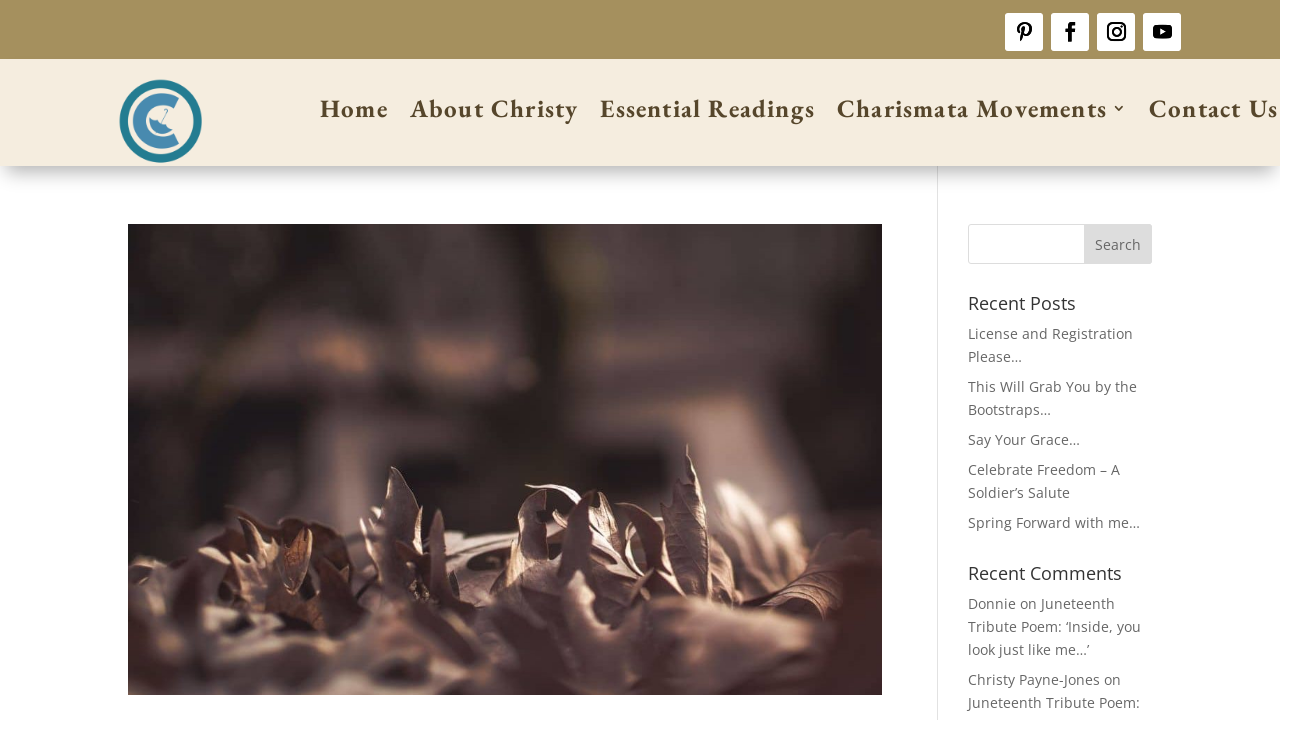

--- FILE ---
content_type: text/css
request_url: https://charismenterprise.com/wp-content/et-cache/2020/et-core-unified-cpt-2020.min.css?ver=1732641842
body_size: 1276
content:
.et_pb_section_0_tb_header.et_pb_section{padding-top:13px;padding-bottom:0px;background-color:#A5905E!important}.et_pb_section_0_tb_header{max-width:100%;z-index:-999999;position:relative}.et_pb_sticky.et_pb_section_0_tb_header{z-index:-999999!important}.et_pb_row_0_tb_header.et_pb_row,.et_pb_row_2_tb_header.et_pb_row{padding-top:0px!important;padding-bottom:0px!important;padding-top:0px;padding-bottom:0px}.et_pb_row_0_tb_header,body #page-container .et-db #et-boc .et-l .et_pb_row_0_tb_header.et_pb_row,body.et_pb_pagebuilder_layout.single #page-container #et-boc .et-l .et_pb_row_0_tb_header.et_pb_row,body.et_pb_pagebuilder_layout.single.et_full_width_page #page-container #et-boc .et-l .et_pb_row_0_tb_header.et_pb_row,.et_pb_row_2_tb_header,body #page-container .et-db #et-boc .et-l .et_pb_row_2_tb_header.et_pb_row,body.et_pb_pagebuilder_layout.single #page-container #et-boc .et-l .et_pb_row_2_tb_header.et_pb_row,body.et_pb_pagebuilder_layout.single.et_full_width_page #page-container #et-boc .et-l .et_pb_row_2_tb_header.et_pb_row{width:85%;max-width:1280px}body #page-container .et_pb_section .et_pb_social_media_follow li.et_pb_social_media_follow_network_0_tb_header .follow_button{color:#000000!important;font-size:0px}body #page-container .et_pb_section .et_pb_social_media_follow li.et_pb_social_media_follow_network_0_tb_header .follow_button:before,body #page-container .et_pb_section .et_pb_social_media_follow li.et_pb_social_media_follow_network_0_tb_header .follow_button:after,body #page-container .et_pb_section .et_pb_social_media_follow li.et_pb_social_media_follow_network_1_tb_header .follow_button:before,body #page-container .et_pb_section .et_pb_social_media_follow li.et_pb_social_media_follow_network_1_tb_header .follow_button:after,body #page-container .et_pb_section .et_pb_social_media_follow li.et_pb_social_media_follow_network_2_tb_header .follow_button:before,body #page-container .et_pb_section .et_pb_social_media_follow li.et_pb_social_media_follow_network_2_tb_header .follow_button:after,body #page-container .et_pb_section .et_pb_social_media_follow li.et_pb_social_media_follow_network_3_tb_header .follow_button:before,body #page-container .et_pb_section .et_pb_social_media_follow li.et_pb_social_media_follow_network_3_tb_header .follow_button:after,body #page-container .et_pb_section ul.et_pb_social_media_follow_0_tb_header .follow_button:before,body #page-container .et_pb_section ul.et_pb_social_media_follow_0_tb_header .follow_button:after,body #page-container .et_pb_section .et_pb_social_media_follow li.et_pb_social_media_follow_network_4_tb_header .follow_button:before,body #page-container .et_pb_section .et_pb_social_media_follow li.et_pb_social_media_follow_network_4_tb_header .follow_button:after,body #page-container .et_pb_section .et_pb_social_media_follow li.et_pb_social_media_follow_network_5_tb_header .follow_button:before,body #page-container .et_pb_section .et_pb_social_media_follow li.et_pb_social_media_follow_network_5_tb_header .follow_button:after,body #page-container .et_pb_section .et_pb_social_media_follow li.et_pb_social_media_follow_network_6_tb_header .follow_button:before,body #page-container .et_pb_section .et_pb_social_media_follow li.et_pb_social_media_follow_network_6_tb_header .follow_button:after,body #page-container .et_pb_section .et_pb_social_media_follow li.et_pb_social_media_follow_network_7_tb_header .follow_button:before,body #page-container .et_pb_section .et_pb_social_media_follow li.et_pb_social_media_follow_network_7_tb_header .follow_button:after,body #page-container .et_pb_section ul.et_pb_social_media_follow_1_tb_header .follow_button:before,body #page-container .et_pb_section ul.et_pb_social_media_follow_1_tb_header .follow_button:after{display:none!important}.et_pb_social_media_follow .et_pb_social_media_follow_network_0_tb_header.et_pb_social_icon .icon:before,.et_pb_social_media_follow .et_pb_social_media_follow_network_1_tb_header.et_pb_social_icon .icon:before,.et_pb_social_media_follow .et_pb_social_media_follow_network_2_tb_header.et_pb_social_icon .icon:before,.et_pb_social_media_follow .et_pb_social_media_follow_network_3_tb_header.et_pb_social_icon .icon:before,.et_pb_social_media_follow .et_pb_social_media_follow_network_4_tb_header.et_pb_social_icon .icon:before,.et_pb_social_media_follow .et_pb_social_media_follow_network_5_tb_header.et_pb_social_icon .icon:before,.et_pb_social_media_follow .et_pb_social_media_follow_network_6_tb_header.et_pb_social_icon .icon:before,.et_pb_social_media_follow .et_pb_social_media_follow_network_7_tb_header.et_pb_social_icon .icon:before{color:#000000}.et_pb_social_media_follow .et_pb_social_media_follow_network_0_tb_header .icon:before,.et_pb_social_media_follow .et_pb_social_media_follow_network_1_tb_header .icon:before,.et_pb_social_media_follow .et_pb_social_media_follow_network_2_tb_header .icon:before,.et_pb_social_media_follow .et_pb_social_media_follow_network_3_tb_header .icon:before,.et_pb_social_media_follow .et_pb_social_media_follow_network_4_tb_header .icon:before,.et_pb_social_media_follow .et_pb_social_media_follow_network_5_tb_header .icon:before,.et_pb_social_media_follow .et_pb_social_media_follow_network_6_tb_header .icon:before,.et_pb_social_media_follow .et_pb_social_media_follow_network_7_tb_header .icon:before{font-size:19px;line-height:38px;height:38px;width:38px}.et_pb_social_media_follow .et_pb_social_media_follow_network_0_tb_header .icon,.et_pb_social_media_follow .et_pb_social_media_follow_network_1_tb_header .icon,.et_pb_social_media_follow .et_pb_social_media_follow_network_2_tb_header .icon,.et_pb_social_media_follow .et_pb_social_media_follow_network_3_tb_header .icon,.et_pb_social_media_follow .et_pb_social_media_follow_network_4_tb_header .icon,.et_pb_social_media_follow .et_pb_social_media_follow_network_5_tb_header .icon,.et_pb_social_media_follow .et_pb_social_media_follow_network_6_tb_header .icon,.et_pb_social_media_follow .et_pb_social_media_follow_network_7_tb_header .icon{height:38px;width:38px}body #page-container .et_pb_section .et_pb_social_media_follow li.et_pb_social_media_follow_network_1_tb_header .follow_button,body #page-container .et_pb_section .et_pb_social_media_follow li.et_pb_social_media_follow_network_2_tb_header .follow_button,body #page-container .et_pb_section .et_pb_social_media_follow li.et_pb_social_media_follow_network_3_tb_header .follow_button,body #page-container .et_pb_section ul.et_pb_social_media_follow_0_tb_header .follow_button,body #page-container .et_pb_section .et_pb_social_media_follow li.et_pb_social_media_follow_network_4_tb_header .follow_button,body #page-container .et_pb_section .et_pb_social_media_follow li.et_pb_social_media_follow_network_5_tb_header .follow_button,body #page-container .et_pb_section .et_pb_social_media_follow li.et_pb_social_media_follow_network_6_tb_header .follow_button,body #page-container .et_pb_section .et_pb_social_media_follow li.et_pb_social_media_follow_network_7_tb_header .follow_button,body #page-container .et_pb_section ul.et_pb_social_media_follow_1_tb_header .follow_button{color:#000000!important}.et_pb_section_1_tb_header{border-bottom-color:#56462B;max-width:100%;z-index:10;box-shadow:0px 12px 18px -6px rgba(0,0,0,0.3);z-index:279;position:relative}.et_pb_section_1_tb_header.et_pb_section{padding-top:0px;padding-bottom:0px;background-color:#F5EDDF!important}.et_pb_sticky.et_pb_section_1_tb_header{box-shadow:0px 12px 18px -6px rgba(0,0,0,0.3);z-index:279!important}.et_pb_row_1_tb_header.et_pb_row{padding-top:0px!important;padding-bottom:14px!important;padding-top:0px;padding-bottom:14px}.et_pb_row_1_tb_header,body #page-container .et-db #et-boc .et-l .et_pb_row_1_tb_header.et_pb_row,body.et_pb_pagebuilder_layout.single #page-container #et-boc .et-l .et_pb_row_1_tb_header.et_pb_row,body.et_pb_pagebuilder_layout.single.et_full_width_page #page-container #et-boc .et-l .et_pb_row_1_tb_header.et_pb_row{width:100%;max-width:100%}.et_pb_row_1_tb_header{z-index:0!important;position:static!important;top:0px;right:auto;bottom:auto;left:0px}.et_pb_sticky .et_pb_row_1_tb_header{z-index:0!important}.et_pb_image_0_tb_header{padding-top:5px;padding-bottom:0px;width:29%;transform:translateX(0px) translateY(14px);text-align:center}.et_pb_menu_0_tb_header.et_pb_menu ul li a{font-family:'EB Garamond',Georgia,"Times New Roman",serif;font-weight:700;font-size:25px;color:#56462B!important;letter-spacing:1.2px}.et_pb_menu_0_tb_header.et_pb_menu ul li:hover>a{color:#56462B!important}.et_pb_menu_0_tb_header{padding-top:34px;padding-bottom:3px;margin-bottom:12px!important;width:100%;max-width:100%}.et_pb_menu_0_tb_header.et_pb_menu ul li a,.et_pb_menu_0_tb_header.et_pb_menu ul li.current-menu-item a{transition:color 300ms ease 0ms}.et_pb_menu_0_tb_header.et_pb_menu ul li.current-menu-item a,.et_pb_menu_0_tb_header.et_pb_menu ul li.current-menu-item a:hover,.et_pb_menu_1_tb_header.et_pb_menu ul li.current-menu-item a:hover{color:#A5905E!important}.et_pb_menu_0_tb_header.et_pb_menu .nav li ul{background-color:#ffffff!important;border-color:#575932}.et_pb_menu_0_tb_header.et_pb_menu .et_mobile_menu{border-color:#575932}.et_pb_menu_0_tb_header.et_pb_menu .nav li ul.sub-menu a{color:#56722d!important}.et_pb_menu_0_tb_header.et_pb_menu .et_mobile_menu,.et_pb_menu_0_tb_header.et_pb_menu .et_mobile_menu ul,.et_pb_menu_1_tb_header.et_pb_menu .et_mobile_menu,.et_pb_menu_1_tb_header.et_pb_menu .et_mobile_menu ul{background-color:#ffffff!important}.et_pb_menu_0_tb_header.et_pb_menu nav>ul>li>a:hover{opacity:1}.et_pb_menu_0_tb_header .et_pb_menu__logo-wrap .et_pb_menu__logo img{width:auto}.et_pb_menu_0_tb_header .et_pb_menu_inner_container>.et_pb_menu__logo-wrap,.et_pb_menu_0_tb_header .et_pb_menu__logo-slot,.et_pb_menu_1_tb_header .et_pb_menu_inner_container>.et_pb_menu__logo-wrap,.et_pb_menu_1_tb_header .et_pb_menu__logo-slot{width:auto;max-width:100%}.et_pb_menu_0_tb_header .et_pb_menu_inner_container>.et_pb_menu__logo-wrap .et_pb_menu__logo img,.et_pb_menu_0_tb_header .et_pb_menu__logo-slot .et_pb_menu__logo-wrap img{height:auto;max-height:200px}.et_pb_menu_0_tb_header .mobile_nav .mobile_menu_bar:before,.et_pb_menu_0_tb_header .et_pb_menu__icon.et_pb_menu__search-button,.et_pb_menu_0_tb_header .et_pb_menu__icon.et_pb_menu__close-search-button,.et_pb_menu_0_tb_header .et_pb_menu__icon.et_pb_menu__cart-button,.et_pb_menu_1_tb_header .et_pb_menu__icon.et_pb_menu__search-button,.et_pb_menu_1_tb_header .et_pb_menu__icon.et_pb_menu__close-search-button,.et_pb_menu_1_tb_header .et_pb_menu__icon.et_pb_menu__cart-button{color:#0c71c3}.et_pb_section_2_tb_header.et_pb_section{padding-top:0px;padding-bottom:0px;background-color:#A5905E!important}.et_pb_section_2_tb_header{max-width:100%}.et_pb_menu_1_tb_header.et_pb_menu ul li a{font-family:'Adamina',Georgia,"Times New Roman",serif;font-weight:700;font-size:16px;color:#56462B!important;letter-spacing:1.2px}.et_pb_menu_1_tb_header{padding-top:13px;padding-bottom:3px}.et_pb_menu_1_tb_header.et_pb_menu ul li.current-menu-item a{transition:color 300ms ease 0ms;color:#A5905E!important}.et_pb_menu_1_tb_header.et_pb_menu .nav li ul{background-color:#ffffff!important;border-color:#ffffff}.et_pb_menu_1_tb_header.et_pb_menu .et_mobile_menu{border-color:#ffffff}.et_pb_menu_1_tb_header.et_pb_menu .nav li ul.sub-menu a,.et_pb_menu_1_tb_header.et_pb_menu .et_mobile_menu a{color:#1E6634!important}.et_pb_menu_1_tb_header.et_pb_menu .nav li ul.sub-menu li.current-menu-item a{color:rgba(30,102,52,0.87)!important}.et_pb_menu_1_tb_header .et_pb_menu_inner_container>.et_pb_menu__logo-wrap .et_pb_menu__logo img,.et_pb_menu_1_tb_header .et_pb_menu__logo-slot .et_pb_menu__logo-wrap img{height:auto;max-height:none}.et_pb_menu_1_tb_header .mobile_nav .mobile_menu_bar:before{color:#ffffff}.et_pb_social_media_follow_network_0_tb_header a.icon,.et_pb_social_media_follow_network_1_tb_header a.icon,.et_pb_social_media_follow_network_2_tb_header a.icon,.et_pb_social_media_follow_network_3_tb_header a.icon,.et_pb_social_media_follow_network_4_tb_header a.icon,.et_pb_social_media_follow_network_5_tb_header a.icon,.et_pb_social_media_follow_network_6_tb_header a.icon,.et_pb_social_media_follow_network_7_tb_header a.icon{background-color:#FFFFFF!important}.et_pb_image_0_tb_header.et_pb_module{margin-left:auto!important;margin-right:auto!important}@media only screen and (min-width:981px){.et_pb_section_2_tb_header{display:none!important}}@media only screen and (max-width:980px){.et_pb_section_0_tb_header.et_pb_section,.et_pb_section_2_tb_header.et_pb_section{padding-top:0px;padding-bottom:0px}.et_pb_section_1_tb_header{border-bottom-color:#56462B}.et_pb_image_0_tb_header .et_pb_image_wrap img{width:auto}}@media only screen and (min-width:768px) and (max-width:980px){.et_pb_section_0_tb_header,.et_pb_section_1_tb_header,.et_pb_column_4_tb_header,.et_pb_image_0_tb_header{display:none!important}}@media only screen and (max-width:767px){.et_pb_section_0_tb_header,.et_pb_column_4_tb_header,.et_pb_image_0_tb_header{display:none!important}.et_pb_section_1_tb_header{border-bottom-color:#56462B;display:none!important}.et_pb_image_0_tb_header .et_pb_image_wrap img{width:auto}}

--- FILE ---
content_type: text/css
request_url: https://charismenterprise.com/wp-content/et-cache/1967/et-core-unified-cpt-deferred-1967.min.css?ver=1732641842
body_size: 212
content:
.et_pb_section_0_tb_footer.et_pb_section{padding-top:16px;padding-bottom:6px;background-color:#56462b!important}.et_pb_section_0_tb_footer{max-width:100%}.et_pb_row_0_tb_footer.et_pb_row{padding-top:3px!important;padding-bottom:13px!important;padding-top:3px;padding-bottom:13px}.et_pb_row_0_tb_footer,body #page-container .et-db #et-boc .et-l .et_pb_row_0_tb_footer.et_pb_row,body.et_pb_pagebuilder_layout.single #page-container #et-boc .et-l .et_pb_row_0_tb_footer.et_pb_row,body.et_pb_pagebuilder_layout.single.et_full_width_page #page-container #et-boc .et-l .et_pb_row_0_tb_footer.et_pb_row{width:90%;max-width:100%}.et_pb_text_0_tb_footer.et_pb_text,.et_pb_text_1_tb_footer.et_pb_text{color:#FFFFFF!important}.et_pb_text_0_tb_footer{font-family:'EB Garamond',Georgia,"Times New Roman",serif;font-size:20px}.et_pb_text_0_tb_footer.et_pb_text a{color:#dae4c9!important}.et_pb_text_1_tb_footer{font-family:'EB Garamond',Georgia,"Times New Roman",serif;font-size:16px}